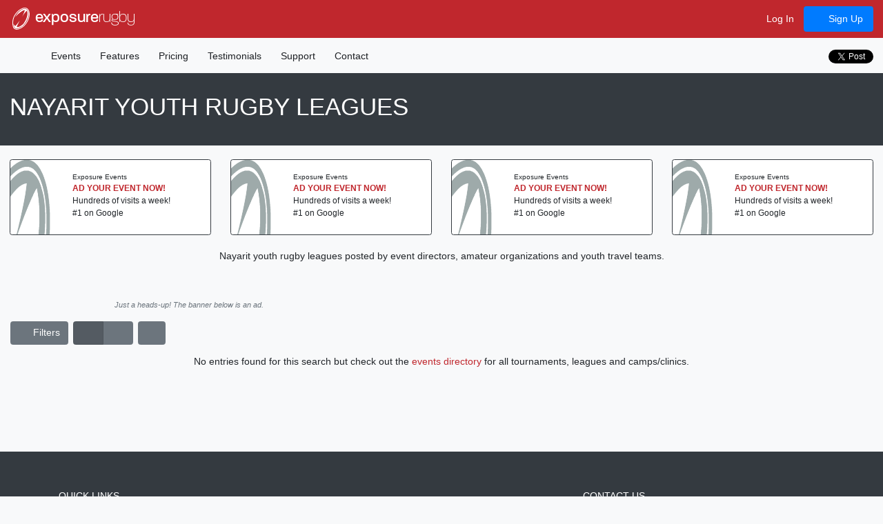

--- FILE ---
content_type: text/html; charset=utf-8
request_url: https://rugby.exposureevents.com/youth-rugby-leagues/nayarit
body_size: 14678
content:


<!doctype html>
<html lang="en" class="events events-leaguesstate rugby">
<head>
    
    

    <meta http-equiv="X-UA-Compatible" content="IE=edge" />
    <meta charset="utf-8" />
    <title>Nayarit Youth Rugby Leagues</title>
    <link href="https://rugby.exposureevents.com/youth-rugby-leagues/nayarit" rel="canonical" />
    <meta name="description" content="Nayarit youth rugby leagues posted by event directors, amateur organizations and youth travel teams." />
    <meta name="viewport" content="width=device-width, initial-scale=1.0">
    <meta name="robots" content="index, follow" />
    <link href="https://cdn.exposureevents.com/content/site.min.css?v=301284" rel="stylesheet" type="text/css" />
    <meta property="og:url" content="https://rugby.exposureevents.com/youth-rugby-leagues/nayarit" />
    <meta property="og:site_name" content="Exposure Rugby Events" />
    <meta property="og:image" content="https://cdn.exposureevents.com/assets/sports/rugby/icons/0" />
    <meta property="og:image:secure_url" content="https://cdn.exposureevents.com/assets/sports/rugby/icons/0" />
    <meta property="og:description" content="Nayarit youth rugby leagues posted by event directors, amateur organizations and youth travel teams." />
    <meta property="og:title" content="Nayarit Youth Rugby Leagues" />
    <meta property="fb:app_id" content="112466658923766" />
    <meta property="og:type" content="website" />
        <meta name="wot-verification" content="21978f815dbc3ba04944" />
        <meta name="norton-safeweb-site-verification" content="bd2bfl63o27m131837g9w75v2h2c4oj3kru8ine82fc1ph6n2o32q47icvq2s3k859hx225zew-1jg9kjzhm21jepem87vreymci76ga0jvd231unnl4m359e9dwlie4" />
        <meta name="msvalidate.01" content="E4A4A065D108D1E71E5F882C7942F576" />
        <meta name="google-site-verification" content="f4uolAp-aIQRe3HeIOTkn8qSIpPkSBvk9M_8Xh2aQ_c" />
        <meta name="msapplication-config" content="//cdn.exposureevents.com/assets/sports/rugby/icons/browserconfig.xml" />
    <meta name="application-name" content="Exposure Rugby Events">
    <link rel="icon" href="//cdn.exposureevents.com/assets/sports/rugby/icons/favicon.ico" type="image/x-icon">
    <link rel="shortcut icon" href="//cdn.exposureevents.com/assets/sports/rugby/icons/favicon.ico" type="image/x-icon">
    <link rel="icon" type="image/png" href="//cdn.exposureevents.com/assets/sports/rugby/icons/favicon-192x192.png" sizes="192x192">
    <link rel="icon" type="image/png" href="//cdn.exposureevents.com/assets/sports/rugby/icons/favicon-160x160.png" sizes="160x160">
    <link rel="icon" type="image/png" href="//cdn.exposureevents.com/assets/sports/rugby/icons/favicon-96x96.png" sizes="96x96">
    <link rel="icon" type="image/png" href="//cdn.exposureevents.com/assets/sports/rugby/icons/favicon-16x16.png" sizes="16x16">
    <link rel="icon" type="image/png" href="//cdn.exposureevents.com/assets/sports/rugby/icons/favicon-32x32.png" sizes="32x32">
    <link rel="apple-touch-icon" sizes="57x57" href="//cdn.exposureevents.com/assets/sports/rugby/icons/apple-touch-icon-57x57.png">
    <link rel="apple-touch-icon" sizes="114x114" href="//cdn.exposureevents.com/assets/sports/rugby/icons/apple-touch-icon-114x114.png">
    <link rel="apple-touch-icon" sizes="72x72" href="//cdn.exposureevents.com/assets/sports/rugby/icons/apple-touch-icon-72x72.png">
    <link rel="apple-touch-icon" sizes="144x144" href="//cdn.exposureevents.com/assets/sports/rugby/icons/apple-touch-icon-144x144.png">
    <link rel="apple-touch-icon" sizes="60x60" href="//cdn.exposureevents.com/assets/sports/rugby/icons/apple-touch-icon-60x60.png">
    <link rel="apple-touch-icon" sizes="120x120" href="//cdn.exposureevents.com/assets/sports/rugby/icons/apple-touch-icon-120x120.png">
    <link rel="apple-touch-icon" sizes="76x76" href="//cdn.exposureevents.com/assets/sports/rugby/icons/apple-touch-icon-76x76.png">
    <link rel="apple-touch-icon" sizes="152x152" href="//cdn.exposureevents.com/assets/sports/rugby/icons/apple-touch-icon-152x152.png">
    <link rel="apple-touch-icon" sizes="180x180" href="//cdn.exposureevents.com/assets/sports/rugby/icons/apple-touch-icon-180x180.png">
    <link rel="apple-touch-icon" sizes="167x167" href="//cdn.exposureevents.com/assets/sports/rugby/icons/apple-touch-icon-167x167.png">
    <link rel="apple-touch-icon-precomposed" sizes="57x57" href="//cdn.exposureevents.com/assets/sports/rugby/icons/apple-touch-icon-57x57.png">
    <link rel="apple-touch-icon-precomposed" sizes="114x114" href="//cdn.exposureevents.com/assets/sports/rugby/icons/apple-touch-icon-114x114.png">
    <link rel="apple-touch-icon-precomposed" sizes="72x72" href="//cdn.exposureevents.com/assets/sports/rugby/icons/apple-touch-icon-72x72.png">
    <link rel="apple-touch-icon-precomposed" sizes="144x144" href="//cdn.exposureevents.com/assets/sports/rugby/icons/apple-touch-icon-144x144.png">
    <link rel="apple-touch-icon-precomposed" sizes="60x60" href="//cdn.exposureevents.com/assets/sports/rugby/icons/apple-touch-icon-60x60.png">
    <link rel="apple-touch-icon-precomposed" sizes="120x120" href="//cdn.exposureevents.com/assets/sports/rugby/icons/apple-touch-icon-120x120.png">
    <link rel="apple-touch-icon-precomposed" sizes="76x76" href="//cdn.exposureevents.com/assets/sports/rugby/icons/apple-touch-icon-76x76.png">
    <link rel="apple-touch-icon-precomposed" sizes="152x152" href="//cdn.exposureevents.com/assets/sports/rugby/icons/apple-touch-icon-152x152.png">
    <link rel="apple-touch-icon-precomposed" sizes="180x180" href="//cdn.exposureevents.com/assets/sports/rugby/icons/apple-touch-icon-180x180.png">
    <link rel="apple-touch-icon-precomposed" sizes="167x167" href="//cdn.exposureevents.com/assets/sports/rugby/icons/apple-touch-icon-167x167.png">
    <meta name="theme-color" content="#c0272d">

    <script type="text/javascript" src="/scripts/outdatedbrowser/outdated-browser-rework.min.js">
</script>
<script type="text/javascript">
    outdatedBrowserRework({
            isUnknownBrowserOK: true, // https://github.com/mikemaccana/outdated-browser-rework/issues/57
            messages: {
                en: {
                    update: {
                        web: "Update your browser to view this website correctly. We recommend <b>Google Chrome</b>."
                    },
                    url: "https://bestvpn.org/outdatedbrowser/en"
                }
            }
        });
</script>

    <script src="//cdnjs.cloudflare.com/ajax/libs/modernizr/2.8.3/modernizr.min.js" type="text/javascript"></script>
    
    
    

<script async src="https://securepubads.g.doubleclick.net/tag/js/gpt.js"></script>

<script type="text/javascript">
    window.googletag = window.googletag || { cmd: [] };

    function Ad(slotId, init, slot, stateRegion, sportId, callback, delay) {
        var self = this;
        
        var REFRESH_KEY = 'refresh';
        var REFRESH_VALUE = 'true';
        var SECONDS_TO_WAIT_AFTER_VIEWABILITY = delay || 90;

        if (init) {
            googletag.cmd.push(function () {
                googletag.pubads().addEventListener('impressionViewable', function (event) {
                
                        var slot = event.slot;

                        if (slot.getSlotId().getDomId() == slotId && slot.getTargeting(REFRESH_KEY).indexOf(REFRESH_VALUE) > -1) {
                            console.log('Set Targets Ad: ' + slotId);
                            
                            if (typeof callback == 'function')
                                callback(stateRegion, sportId);

                            setTimeout(function () {
                            
                                googletag.pubads().refresh([slot], {
                                    changeCorrelator: false
                                });
                                console.log('Refreshed Ad: ' + slotId)
                            }, SECONDS_TO_WAIT_AFTER_VIEWABILITY * 1000);
                        }
                
                });
                googletag.pubads().enableSingleRequest();
                googletag.enableServices();
            });

        } else {
            self.getSize = function () {
                var viewPortWidth = Math.max(document.documentElement.clientWidth || 0, window.innerWidth || 0);
                var size = [320, 50];

                if (viewPortWidth >= 800) {
                    size = [728, 90]; // Wide screen
                } else if (viewPortWidth >= 700) {
                    size = [640, 100]; // Medium screen
                }
                return size;
            };

            googletag.cmd.push(function () {
               
                var existingSlot = googletag.pubads().getSlots().find(slot => slot.getSlotElementId() === slotId);

                if (existingSlot) {
                    // For SPA
                    googletag.destroySlots([existingSlot]);
                }

                googletag.defineSlot(slot, [self.getSize()], slotId)
                    .setTargeting(REFRESH_KEY, REFRESH_VALUE)
                    .addService(googletag.pubads());

                if (stateRegion)
                    googletag.pubads().setTargeting('GeoState', [stateRegion]);

                if (sportId != 0)
                    googletag.pubads().setTargeting('Sport', [sportId]);
                
                googletag.display(slotId);
            });
        }
    }

    new Ad('div-gpt-ad-1725450847454-0', true);
</script>

    

    
                <script async src="https://pagead2.googlesyndication.com/pagead/js/adsbygoogle.js?client=ca-pub-2030581224197703" crossorigin="anonymous"></script>
   
</head>
<body class="events events-leaguesstate rugby" data-bind="css: { 'body-table': bodyTable(), 'full-screen': fullScreen() }">
    <div id="outdated"></div>
    
    
<div class="progress d-none" data-bind="css:{ 'd-none': !progress.visible() }">
    <div class="indeterminate"></div>
</div>
<header id="header" class="navbar fixed-top navbar-expand-md">
        <a class="navbar-brand" href="/" data-bind="fullscreenpopover: { content: '.popover-sports' }">
            <img alt="Exposure Rugby" src="https://cdn.exposureevents.com/assets/sports/rugby/icons/icon.svg" /> exposure<span class="sport">rugby</span>
        </a>
            <button class="navbar-toggler" type="button" data-toggle="collapse" data-target=".main-nav-collapse" aria-controls="main-nav-collapse" aria-expanded="false" aria-label="Toggle navigation">
            <span class="fa fa-bars"></span>
        </button>
        <div class="collapse navbar-collapse main-nav-collapse mt-4 mt-md-0 collapse">

        <ul class="nav nav-pills ml-auto flex-column d-md-flex flex-md-row align-items-md-center">
                <li class="nav-item"><a class="nav-link" href="/login"><i class="fas fa-sign-in-alt"></i> Log In</a></li>
                <li class="nav-item"><a class="nav-link btn btn-primary" href="/register"><i class="fa fa-chevron-circle-right"></i> Sign Up</a></li>
                    </ul>
    </div>

</header>
    
    


    <div id="menu" class="navbar navbar-expand-md container-collapse">
        
    <div class="navbar-collapse main-nav-collapse collapse">
    <nav class="nav-pills mr-auto flex-column d-md-flex flex-md-row">
        <a class="nav-link" href="/"><i class="fa fa-home"></i></a>
        <a class="nav-link" href="/youth-rugby-events">Events</a>
        <a class="nav-link" href="/features">Features</a>
        <a class="nav-link" href="/pricing">Pricing</a>
        <a class="nav-link" href="/testimonials-and-reviews">Testimonials</a>
        <a class="nav-link" href="http://support.exposureevents.com" target="_blank">Support</a>
        <a class="nav-link" href="/contact-us">Contact</a>
    </nav>

    <ul class="nav d-inline-flex justify-content-center justify-content-md-start mb-4 mb-md-0">
        <li class="facebook">
            <div class="fb-like" data-href="http://facebook.com/exposurerugbyevents" data-share="true" data-send="false" data-layout="button_count" data-width="50" data-show-faces="false"
                 data-font="verdana">
            </div>
        </li>
        <li class="twitter">
            <a href="https://twitter.com/share" class="twitter-share-button" data-hashtags="exposure" data-show-count="true" data-url="https://rugby.exposureevents.com" data-counturl="https://rugby.exposureevents.com">Tweet</a>
<script async src="https://platform.twitter.com/widgets.js" charset="utf-8"></script>
        </li>
    </ul>
</div>

    </div>


    <div class="jumbotron jumbotron-title bg-dark text-white" data-bind="css: { hidden: $root.fullScreen() }">
        <h1>
    Nayarit Youth Rugby Leagues
</h1>
    </div>








<div id="content" class="container-collapse">
    


    <div class="carousel-featured-container" data-bind="stickyPanel: { savePanelSpace: true, topPadding: 0, afterDetachCSSClass: 'carousel-featured-detached' }">
        <div class="carousel-featured owl-carousel list-unstyled d-flex" data-bind="adCarousel: { skip: events.initialLoad(), stateRegion: events.stateRegion, sportType: events.sportType, url: '/banner/events?stateregion=nayarit', carousel: { loop: true, autoplay: true, smartSpeed:1000, lazyLoad: true, autoplayTimeout: 20000,  responsiveClass:true, responsive:{ 0:{ items: 1, slideBy: 1, autoplayTimeout: 7500, autoplaySpeed: 500, smartSpeed: 250 }, 576:{ items: 2, slideBy: 2, autoplayTimeout: 7500, autoplaySpeed: 500, smartSpeed: 250 }, 768:{ items: 3, slideBy: 3, autoplaySpeed: 500, smartSpeed: 250 }, 992:{ items: 4, slideBy: 4 }, 1400:{ items: 5, slideBy: 5 }, 1700: { items: 6, slideBy: 6 }  }}}"></div>
    </div>
<div class="container-fluid">
    <div id="events" class="row">
        <div class="col-12">
                <div data-bind="css: { hidden: $root.fullScreen() }">
                    <ul class="breadcrumb align-items-center hidden mt-3" itemscope="itemscope" itemtype="http://schema.org/BreadcrumbList">
                        <li class="breadcrumb-item">
                            <a href=/ class="breadcrumb-item"><i class="fa fa-home"></i></a>
                        </li>
                        <li class="breadcrumb-item" itemscope="itemscope" itemprop="itemListElement" itemtype="http://schema.org/ListItem">
                            <a itemprop="item" href="https://rugby.exposureevents.com/youth-rugby-events">
                                <span itemprop="name">Rugby Leagues</span>
                            </a> <meta itemprop="position" content="1" />
                        </li>
                            <li class="breadcrumb-item" itemscope="itemscope" itemprop="itemListElement" itemtype="http://schema.org/ListItem">
                                <a itemprop="item" href="/youth-rugby-events/nayarit">
                                    <span itemprop="name">Nayarit</span>
                                </a> <meta itemprop="position" content="2" />
                            </li>
                        
                    </ul>
                    
    <p class="text-center">
        <span>Nayarit youth rugby leagues posted by event directors, amateur organizations and youth travel teams.</span>
    </p>

                    <div class="alert alert-primary text-center hidden" data-bind="css: { hidden: events.enable() }">
                        <i class="fa fa-info-circle"></i> Listings are disabled for the moment.  Please check back later.  If you know the name of the event use <a class="alert-link" href="https://google.com">Google</a>.
                    </div>
                </div>


                <div class="row">
                    <div class="col-12 mb-3 text-center">
                            <small class="text-muted"><i>Just a heads-up! The banner below is an ad.</i></small>
<script type="text/javascript">
    if (typeof Ad != 'undefined') {
        new Ad('div-gpt-ad-1725450847454-0', false, '/139460349/event', 'Nayarit', '23');
    }
</script>
<div id='div-gpt-ad-1725450847454-0' style='min-width: 320px; min-height: 50px; margin:0 auto; display: inline-block;'>
</div>


                    </div>
                </div>

                <div class="row hidden" data-bind="css: { hidden: !events.pager || (events.initialLoad() && events.sportType()) }">
                    <div class="col-12 col-md-6 text-center d-md-flex align-items-center justify-content-md-start mb-3" data-bind="using: events">
                        <input type="checkbox" data-bind="checkbox: { text: 'Filters', checked: show, iconClass: 'fa fa-filter', buttonClass: 'btn-check btn-secondary mr-2' }" />
                        <div class="btn-group btn-group-toggle mr-2" data-toggle="buttons">
                            <label class="btn btn-secondary active" title="Rows" data-bind="tooltip:{}">
                                <input checked="checked" data-bind="checked: display" id="DirectoryDisplay" name="DirectoryDisplay" type="radio" value="Rows" /><i class="fa fa-bars mr-1"></i>
                            </label>
                            <label class="btn btn-secondary" title="Grid" data-bind="tooltip:{}">
                                <input data-bind="checked: display" id="DirectoryDisplay" name="DirectoryDisplay" type="radio" value="Grid" /><i class="fa fa-th mr-1"></i>
                            </label>
                        </div>
                        <input type="checkbox" data-bind="checkbox: { title: 'Full Screen', tooltip:{ }, buttonClass: 'btn-check btn-secondary mr-2', iconClass: 'fa fa-expand-arrows-alt', checked: $root.fullScreen }" />
                    </div>
                    <div class="col-12 col-md-6 d-md-flex align-items-center justify-content-md-end mb-3">
                        

<div class="hidden mr-sm-2 mb-2 mb-md-0 text-center text-md-right" data-bind="with: events.pager, css:{ 'hidden': events.pager.total() == 0 || events.initialLoad() }">
    Showing <span data-bind="html: startPage"></span> to <span data-bind="html: endPage"></span> of <span data-bind="html: total"></span> entries
</div>
<div class="w-100 d-block d-md-none"></div>
<div class="hidden" data-bind="with: events.pager, css:{ 'hidden': events.pager.total() == 0 || events.initialLoad() }">
    <ul class="pagination justify-content-center justify-content-md-end mb-0">
        <li class="page-item" data-bind="css: { disabled: pageIndex() === 0 }"><a class="page-link" href="#" data-bind="click: previousPage"><i class="fa fa-caret-left"></i></a></li>
        <!-- ko foreach: pages -->
        <li class="page-item" data-bind="css: { disabled: $data === $parent.page() }"><a class="page-link" href="#" data-bind="text: $data, click: function () { $parent.moveToPage($data); }"></a></li>
        <!-- /ko -->
        <li class="page-item" data-bind="css: { disabled: pageIndex() === maxPageIndex() }"><a class="page-link" href="#" data-bind="click: nextPage"><i class="fa fa-caret-right"></i></a></li>
    </ul>
</div>
                    </div>
                </div>
                <div class="row hidden mb-3" data-bind="css: { hidden: !events.pager || !events.show() }">
                    <div class="col-12">
                        <form action="/youth-rugby-leagues/nayarit" method="POST" class="bg-gray px-4" data-bind="submit: events.filter, using: events">
                            <div class="form-row mb-0 pt-3">
                                

        <div class="form-group  col-12 col-md-4">
            <div class="input-group">
                <input data-bind="date: {}" id="StartDateString" name="StartDateString" placeholder="Start Date" type="text" value="2/2/2026" />
                <div class="input-group-append input-group-prepend"><span class="input-group-text">-</span></div>
                <input data-bind="date: {}" id="EndDateString" name="EndDateString" placeholder="End Date" type="text" value="" />
            </div>
        </div>
        <div class="form-group  col-12 col-md-4">
            <select id="Gender" name="Gender"><option value="-1"> - All Genders - </option>
<option value="1">Boys</option>
<option value="2">Girls</option>
</select>
        </div>

<input id="EventType" name="EventType" type="hidden" value="League" />
        <div class="form-group  col-12 col-md-4">
            <select id="EventSubType" name="EventSubType"><option value=""> - All Types - </option>
<option value="OneDay">1-Day Play™</option>
<option value="ThreeVsThree">3v3</option>
<option value="OneDayThreeVsThree">3v3, 1-Day Play™</option>
<option value="Ladder">Ladder</option>
<option value="Showcase">Showcase</option>
<option value="StateQualifier">State Qualifier</option>
</select>
        </div>

    <div class="form-group  col-12 col-md-4">
        <input id="SearchToken" name="SearchToken" placeholder="Event Name" type="text" value="" />
    </div>

                            </div>
                            <div class="form-row hidden mb-0" data-bind="css: { 'hidden': !advancedSearch() }">
                                <div class="form-group  col-12 col-md-4">
    <select id="InviteType" name="InviteType"><option value="-1"> - All Invitations - </option>
<option value="0">All teams</option>
<option value="3">Travel teams</option>
<option value="4">School teams</option>
<option value="9">Invite Only teams</option>
<option value="10">Junior Varsity teams</option>
<option value="11">Freshman teams</option>
<option value="12">High School teams</option>
<option value="13">Middle School teams</option>
<option value="14">Elementary School teams</option>
<option value="15">Varsity teams</option>
</select>
</div>
<div class="form-group  col-12 col-md-4">
    <select id="AgeGradeId" name="AgeGradeId"><option value=""> - All Age/Grades - </option>
<option value="43">Adult</option>
<option value="65">Collegiate</option>
<option value="1">12th Grade</option>
<option value="2">11th Grade</option>
<option value="3">10th Grade</option>
<option value="4">9th Grade</option>
<option value="5">8th Grade</option>
<option value="6">7th Grade</option>
<option value="7">6th Grade</option>
<option value="8">5th Grade</option>
<option value="9">4th Grade</option>
<option value="10">3rd Grade</option>
<option value="31">2nd Grade</option>
<option value="32">1st Grade</option>
<option value="33">Kindergarten</option>
<option value="42">19 and under</option>
<option value="35">18 and under</option>
<option value="12">17 and under</option>
<option value="14">16 and under</option>
<option value="16">15 and under</option>
<option value="18">14 and under</option>
<option value="20">13 and under</option>
<option value="22">12 and under</option>
<option value="24">11 and under</option>
<option value="26">10 and under</option>
<option value="28">9 and under</option>
<option value="30">8 and under</option>
<option value="38">7 and under</option>
<option value="40">6 and under</option>
<option value="60">5 and Under</option>
<option value="62">4 and Under</option>
<option value="64">3 and Under</option>
</select>
</div>

    <div class="form-group  col-12 col-md-4">
        <select id="AbilityId" name="AbilityId"><option value=""> - All Abilities - </option>
<option value="1">Elite</option>
<option value="2">Competitive</option>
<option value="3">Developmental</option>
<option value="4">Elite/Competitive</option>
<option value="5">Competitive/Developmental</option>
<option value="6">Elite/Competitive/Developmental</option>
</select>
    </div>

<div class="form-group  col-12 col-md-4">
    <div class="input-group">
        <select id="MinCost" name="MinCost"><option value="">- Min. Cost -</option>
<option value="100">$100.00</option>
<option value="200">$200.00</option>
<option value="300">$300.00</option>
<option value="400">$400.00</option>
<option value="500">$500.00</option>
<option value="600">$600.00</option>
<option value="700">$700.00</option>
<option value="800">$800.00</option>
<option value="900">$900.00</option>
<option value="1000">$1,000.00</option>
</select>
        <div class="input-group-append input-group-prepend"><span class="input-group-text">-</span></div>
        <select id="MinCost" name="MinCost"><option value="">- Max. Cost -</option>
<option value="100">$100.00</option>
<option value="200">$200.00</option>
<option value="300">$300.00</option>
<option value="400">$400.00</option>
<option value="500">$500.00</option>
<option value="600">$600.00</option>
<option value="700">$700.00</option>
<option value="800">$800.00</option>
<option value="900">$900.00</option>
<option value="1000">$1,000.00</option>
</select>
    </div>
</div>
<div class="form-group  col-12 col-md-4">
    <select id="MinCost" name="MinCost"><option value="">- Games -</option>
<option value="1">1+ Games</option>
<option value="2">2+ Games</option>
<option value="3">3+ Games</option>
<option value="4">4+ Games</option>
<option value="5">5+ Games</option>
<option value="6">6+ Games</option>
<option value="7">7+ Games</option>
<option value="8">8+ Games</option>
<option value="9">9+ Games</option>
<option value="10">10+ Games</option>
<option value="11">11+ Games</option>
<option value="12">12+ Games</option>
<option value="13">13+ Games</option>
<option value="14">14+ Games</option>
<option value="15">15+ Games</option>
</select>
</div>

<input id="CertificationType" name="CertificationType" type="hidden" value="" />

                            </div>
                            <div class="form-row mb-0">
                                <div class="form-group col-auto">
                                    <button type="submit" class="btn btn-primary" data-bind="disable: !sportType()"><i class="fa fa-search"></i> Search</button> <input type="checkbox" data-bind="checkbox: { buttonClass: 'btn-check btn-secondary', text: 'Adv. Search', checked: advancedSearch }" />
                                </div>
                            </div>
                        </form>
                    </div>
                </div>            <!-- ko if: !events.pager.total() -->
            <div class="row">
                <div class="col-12 text-center">
                    <!-- ko if: !events.loading() && events.sportType() -->

    No entries found for this search but check out the <a href="/youth-rugby-events/nayarit">events directory</a> for all tournaments, leagues and camps/clinics.
                    <!-- /ko -->
                    <!-- ko if: !events.sportType() -->
                    Choose a sport to begin search.
                    <!-- /ko -->
                </div>
            </div>
            <!-- /ko -->

            <div class="row hidden" data-bind="css: { hidden: !events.pager }">
                <div class="col-12">
                    <div class="row-directory row hidden" data-bind="with: events.pager.list, css: { hidden: events.initialLoad()  }">
                        <!-- ko foreach: $data -->
                        <div class="col-12 mb-3" data-bind="css:{ 'col-12': $root.events.display() == 'Rows', 'col-sm-12 col-md-6 col-xxxl-4' : $root.events.display() == 'Grid' }">
                            <div class="card border-dark h-100" data-bind="class: true && Featured ? 'border-' + SportName.toLowerCase().replace(/ /g,'') : null,  css: { 'card-widget': false, 'card-featured' : Featured,  'card-exposure-certified': ExposureCertified }">
    <div class="card-body" data-bind="class: true && Featured ? 'border-' + SportName.toLowerCase().replace(/ /g,'') : null">
        <div class="row">
            <div class="text-center" data-bind="class: $root.events && $root.events.display() === 'Rows' ? 'col-12 col-sm-3 col-md-2 col-lg-2 col-xl-1 mb-3 mb-md-0' : 'col-12 col-sm-3 col-md-2 col-md-12 col-lg-3 mb-3'">
                <a class="img-event" target="_blank" href="#" data-bind="attr: { href: Link }">
                    <img src="" data-bind="attr: { src: Logo + (Logo.indexOf('?') > 0 ? '&' : '?') + 'w=300&h=200', alt: Name }" alt="" />
                </a>
            </div>
            <div data-bind="class: $root.events && $root.events.display() === 'Rows' ? 'col-rows-name col-9 col-sm-9 col-md-5 col-lg-6 col-xl-7' : 'col-grid-name col-12 col-sm-9 col-md-12 col-lg-9'">
                <div data-bind="if: OrganizationName">
                    <div class="organization" itemprop="organizer" itemscope="itemscope" itemtype="http://schema.org/Organization">
                        <small itemprop="name" data-bind="html: OrganizationName"></small>
                    </div>
                </div>
                <div class="display-8">
                    <a href="#" class="text-uppercase font-weight-bold d-inline-block" data-bind="html: Name, attr: { href: Link, target: false && !IsSiteUrl ? '_self' : '_blank' }"></a>
                </div>
                <div>
                    <i class="fad fa-calendar-alt"></i> <span data-bind="html: DateFormatted"></span>
                </div>
                <div class="mb-3 mb-sm-0">
                    <i class="fad fa-map-marker"></i>
                    <!-- ko if: City && City.length > 0 && !StateRegion -->
                    <span data-bind="html: City"></span>
                    <!-- /ko -->
                    <!-- ko if: City && City.length > 0 && StateRegion && StateRegion.length > 0 -->
                    <span data-bind="html: City"></span>,                         <!-- ko if: 'Nayarit' == StateRegion -->
                        <span data-bind="html: StateRegion"></span>
                        <!-- /ko -->
                        <!-- ko if: 'Nayarit' != StateRegion -->
                        <a data-bind="html: StateRegion, attr: { href: StateRegionLink }"></a>
                        <!-- /ko -->
                    <!-- /ko -->
                    <!-- ko if: StateRegion && StateRegion.length > 0 && !City -->
                        <!-- ko if: 'Nayarit' == StateRegion -->
                        <span data-bind="html: StateRegion"></span>
                        <!-- /ko -->
                        <!-- ko if: 'Nayarit' != StateRegion -->
                        <a data-bind="html: StateRegion, attr: { href: StateRegionLink }"></a>
                        <!-- /ko -->
                    <!-- /ko -->
                </div>
            </div>
            <div data-bind="class: $root.events && $root.events.display() === 'Rows' ? 'col-12 col-md-5 col-lg-4' : 'col-12 col-4 col-md-12'">
                <ul class="list-unstyled mb-0">
                    <li><i class="fad fa-caret-circle-right"></i> <span data-bind="text: $data.Type"></span></li>
                    <!-- ko if: $data.YouthAgeGradesBoth -->
                    <li><i class="fad fa-caret-circle-right"></i> <span data-bind="text: $data.YouthAgeGradesBoth"></span></li>
                    <!-- /ko -->
                    <!-- ko if: $data.YouthAgeGradesMale -->
                    <li><i class="fad fa-caret-circle-right"></i> <span data-bind="text: $data.YouthAgeGradesMale"></span></li>
                    <!-- /ko -->
                    <!-- ko if: $data.YouthAgeGradesFemale -->
                    <li><i class="fad fa-caret-circle-right"></i> <span data-bind="text: $data.YouthAgeGradesFemale"></span></li>
                    <!-- /ko -->
                    <!-- ko if: $data.AdultAgeGrades -->
                    <li><i class="fad fa-caret-circle-right"></i> <span data-bind="text: $data.AdultAgeGrades"></span></li>
                    <!-- /ko -->
                    <!-- ko if: $data.CollegiateAgeGrades -->
                    <li><i class="fad fa-caret-circle-right"></i> <span data-bind="text: $data.CollegiateAgeGrades"></span></li>
                    <!-- /ko -->
                    <!-- ko if: GamesGuaranteed -->
                    <li><i class="fad fa-caret-circle-right"></i> <span data-bind="text: GamesGuaranteed"></span> game guarantee</li>
                    <!-- /ko -->
                    <!-- ko if: MinCost -->
                    <li class="cost"><i class="fad fa-caret-circle-right"></i> <span>$</span><span data-bind="text: MinCost"></span><span data-bind="if: MaxCost && MaxCost != MinCost">-<span data-bind="text: MaxCost"></span></span></li>
                    <!-- /ko -->
                    <!-- ko if: Ability -->
                    <li><i class="fad fa-caret-circle-right"></i> <span data-bind="text: Ability"></span></li>
                    <!-- /ko -->
                    <!-- ko foreach: Certifications -->
                    <!-- ko if: Type == 12 -->
                    <li><i class="fad fa-caret-circle-right"></i> National Sports ID <img class="exposure-icon" src="https://cdn.exposureevents.com/assets/certifications/national-sports-id.svg" /></li>
                    <!-- /ko -->
                    <!-- ko if: Type == 3 -->
                    <li><i class="fad fa-caret-circle-right"></i> NCAA Certified <i class="fa fa-circle text-info"></i></li>
                    <!-- /ko -->
                    <!-- ko if: Type == 2 && !$parent.Certifications.exists('Type', [3]) -->
                    <li><i class="fad fa-caret-circle-right"></i> Pending NCAA Certification <i class="fa fa-circle text-info"></i></li>
                    <!-- /ko -->
                    <!-- ko if: Type == 1 && !$parent.Certifications.exists('Type', [2, 3])-->
                    <li><i class="fad fa-caret-circle-right"></i> Planning NCAA Certification <i class="fa fa-circle text-info"></i></li>
                    <!-- /ko -->
                    <!-- ko if: Type == 11 -->
                    <li><i class="fad fa-caret-circle-right"></i> IndiHoops Certified <img class="exposure-icon" src="https://cdn.exposureevents.com/assets/certifications/indihoops-certified.svg" /></li>
                    <!-- /ko -->
                    <!-- ko if: Type == 14 -->
                    <li><i class="fad fa-caret-circle-right"></i> Jr. NBA Member <img class="exposure-icon" src="https://cdn.exposureevents.com/assets/certifications/jr-nba-member-color.svg" /></li>
                    <!-- /ko -->
                    <!-- ko if: Type == 10 -->
                    <li><i class="fad fa-caret-circle-right"></i> AAU Licensed <img class="exposure-icon" src="https://cdn.exposureevents.com/assets/certifications/aau-licensed-color.svg" /></li>
                    <!-- /ko -->
                    <!-- ko if: Type == 16 -->
                    <li><i class="fad fa-caret-circle-right"></i> US Amateur Sanctioned <img class="exposure-icon" src="https://cdn.exposureevents.com/assets/certifications/usamateur-sanctioned-color.svg" /></li>
                    <!-- /ko -->
                    <!-- ko if: Type == 17 -->
                    <li><i class="fad fa-caret-circle-right"></i> USSSA Sanctioned <img class="exposure-icon" src="https://cdn.exposureevents.com/assets/certifications/usssa-sanctioned.svg" /></li>
                    <!-- /ko -->
                    <!-- ko if: Type == 20, -->
                    <li><i class="fad fa-caret-circle-right"></i> NTBA Sanctioned <img class="exposure-icon" src="https://cdn.exposureevents.com/assets/certifications/ntba-sanctioned.svg" /></li>
                    <!-- /ko -->
                    <!-- ko if: Type == 101 -->
                    <li><i class="fad fa-caret-circle-right"></i> YBOA Sanctioned<img class="exposure-icon" src="https://cdn.exposureevents.com/assets/certifications/yboa-sanctioned.svg" /></li>
                    <!-- /ko -->
                    <!-- ko if: Type == 30 -->
                    <li><i class="fad fa-caret-circle-right"></i> BeTheBeast Recruiting <img class="exposure-icon" src="https://cdn.exposureevents.com/assets/certifications/bethebeast-recruiting-color.svg" /></li>
                    <!-- /ko -->
                    <!-- ko if: Type == 31 -->
                    <li><i class="fad fa-caret-circle-right"></i> FastRecruit Enabled <img class="exposure-icon" src="https://cdn.exposureevents.com/assets/certifications/fastrecruit.svg" /></li>
                    <!-- /ko -->
                    <!-- /ko -->
                </ul>
            </div>
                <!-- ko if: ExposureCertified -->
                <div class="border-listing bg-other border-exposure-certified"><a target="_blank" href="/exposure-certified-events"><img class="exposure-icon" src="https://cdn.exposureevents.com/assets/sports/other/Icons/icon.svg" /> CERTIFIED</a></div>
                <!-- /ko -->
                <!-- ko if: Featured -->
                <div class="border-listing border-featured" data-bind="class: 'bg-' + SportName.toLowerCase().replace(/ /g,'')"><a target="_blank" href="/banner#featured-event-upgrade"><i class="fa fa-star text-white"></i> FEATURED <i class="fa fa-star text-white"></i></a></div>
                <!-- /ko -->
        </div>
    </div>


</div>
                        </div>
                            <!-- ko if: $index() != 0 && $index() % 10 == 0 -->
                            <div class="col-12">
                                <div class="alert alert-primary text-center">
                                    <i class="fa fa-envelope-square"></i> Join the <a target="_blank" class="alert-link" href="/rugby-events-bulletin-sign-up">Exposure Events Bulletin</a> mailing list and get the latest upcoming weeks and newly added events right to your inbox.
                                </div>
                            </div>
                            <!-- /ko -->
                        <!-- /ko -->
                    </div>
                    <div class="d-md-flex align-items-center justify-content-md-end">
                        

<div class="hidden mr-sm-2 mb-2 mb-md-0 text-center text-md-right" data-bind="with: events.pager, css:{ 'hidden': events.pager.total() == 0 || events.initialLoad() }">
    Showing <span data-bind="html: startPage"></span> to <span data-bind="html: endPage"></span> of <span data-bind="html: total"></span> entries
</div>
<div class="w-100 d-block d-md-none"></div>
<div class="hidden" data-bind="with: events.pager, css:{ 'hidden': events.pager.total() == 0 || events.initialLoad() }">
    <ul class="pagination justify-content-center justify-content-md-end mb-0">
        <li class="page-item" data-bind="css: { disabled: pageIndex() === 0 }"><a class="page-link" href="#" data-bind="click: previousPage"><i class="fa fa-caret-left"></i></a></li>
        <!-- ko foreach: pages -->
        <li class="page-item" data-bind="css: { disabled: $data === $parent.page() }"><a class="page-link" href="#" data-bind="text: $data, click: function () { $parent.moveToPage($data); }"></a></li>
        <!-- /ko -->
        <li class="page-item" data-bind="css: { disabled: pageIndex() === maxPageIndex() }"><a class="page-link" href="#" data-bind="click: nextPage"><i class="fa fa-caret-right"></i></a></li>
    </ul>
</div>
                    </div>
                </div>
            </div>
        </div>
    </div>
</div>
    <div class="banner-container row fixed-bottom">
        <script>
    if (typeof Ad != 'undefined') {
        new Ad('div-gpt-ad-1724848368307-0', true, '/139460349/directory-bottom', 'Nayarit', '23', function (stateRegion, sportId) {

            if (app && app.viewModel && app.viewModel.events) {

                if (app.viewModel.events.stateRegion()) {
                    console.log('State/Region: ' + app.viewModel.events.stateRegion());
                    googletag.pubads().setTargeting('GeoState', [app.viewModel.events.stateRegion()]);
                } else if (stateRegion) {
                    googletag.pubads().setTargeting('GeoState', [stateRegion]);
                } else {
                    googletag.pubads().clearTargeting('GeoState');
                }

                if (app.viewModel.events.sportType()) {
                    console.log('Sport: ' + app.viewModel.events.sportType());
                    googletag.pubads().setTargeting('Sport', [app.viewModel.events.sportType()]);
                } else if (sportId > 0) {
                    googletag.pubads().setTargeting('Sport', [sportId]);
                } else {
                    googletag.pubads().clearTargeting('Sport');
                }
            }
        }, 45);
        new Ad('div-gpt-ad-1724848368307-0', false, '/139460349/directory-bottom', 'Nayarit', '23');
    }
</script>
    <!-- /139460349/directory-bottom -->
    <div id='div-gpt-ad-1724848368307-0' style='min-width: 320px; min-height: 50px; margin:0 auto; display: inline-block;'></div>
;
    </div>





</div>

<div class="d-none">
    <div class="popover-sports py-4">
        <div class="row">
                <div class="col-6 col-sm-4 col-md-3 col-lg-2 text-white mb-5 text-center">
                    <a data-bind="click: function(_, event) { event.stopPropagation(); return true; }" href="https://exposureevents.com" class="text-white text-decoration-none">
                        <img class="mb-2" alt="Exposure Exposure Badminton Events" src="https://cdn.exposureevents.com/assets/sports/other/icons/icon.svg" />
                        <br />
                        <span>Badminton</span>
                    </a>
                </div>
                <div class="col-6 col-sm-4 col-md-3 col-lg-2 text-white mb-5 text-center">
                    <a data-bind="click: function(_, event) { event.stopPropagation(); return true; }" href="https://baseball.exposureevents.com" class="text-white text-decoration-none">
                        <img class="mb-2" alt="Exposure Exposure Baseball Events" src="https://cdn.exposureevents.com/assets/sports/baseball/icons/icon.svg" />
                        <br />
                        <span>Baseball</span>
                    </a>
                </div>
                <div class="col-6 col-sm-4 col-md-3 col-lg-2 text-white mb-5 text-center">
                    <a data-bind="click: function(_, event) { event.stopPropagation(); return true; }" href="https://basketball.exposureevents.com" class="text-white text-decoration-none">
                        <img class="mb-2" alt="Exposure Exposure Basketball Events" src="https://cdn.exposureevents.com/assets/sports/basketball/icons/icon.svg" />
                        <br />
                        <span>Basketball</span>
                    </a>
                </div>
                <div class="col-6 col-sm-4 col-md-3 col-lg-2 text-white mb-5 text-center">
                    <a data-bind="click: function(_, event) { event.stopPropagation(); return true; }" href="https://exposureevents.com" class="text-white text-decoration-none">
                        <img class="mb-2" alt="Exposure Exposure Bocce Events" src="https://cdn.exposureevents.com/assets/sports/other/icons/icon.svg" />
                        <br />
                        <span>Bocce</span>
                    </a>
                </div>
                <div class="col-6 col-sm-4 col-md-3 col-lg-2 text-white mb-5 text-center">
                    <a data-bind="click: function(_, event) { event.stopPropagation(); return true; }" href="https://exposureevents.com" class="text-white text-decoration-none">
                        <img class="mb-2" alt="Exposure Exposure Cornhole Events" src="https://cdn.exposureevents.com/assets/sports/other/icons/icon.svg" />
                        <br />
                        <span>Cornhole</span>
                    </a>
                </div>
                <div class="col-6 col-sm-4 col-md-3 col-lg-2 text-white mb-5 text-center">
                    <a data-bind="click: function(_, event) { event.stopPropagation(); return true; }" href="https://exposureevents.com" class="text-white text-decoration-none">
                        <img class="mb-2" alt="Exposure Exposure Dance Events" src="https://cdn.exposureevents.com/assets/sports/other/icons/icon.svg" />
                        <br />
                        <span>Dance</span>
                    </a>
                </div>
                <div class="col-6 col-sm-4 col-md-3 col-lg-2 text-white mb-5 text-center">
                    <a data-bind="click: function(_, event) { event.stopPropagation(); return true; }" href="https://exposureevents.com" class="text-white text-decoration-none">
                        <img class="mb-2" alt="Exposure Exposure Dodgeball Events" src="https://cdn.exposureevents.com/assets/sports/other/icons/icon.svg" />
                        <br />
                        <span>Dodgeball</span>
                    </a>
                </div>
                <div class="col-6 col-sm-4 col-md-3 col-lg-2 text-white mb-5 text-center">
                    <a data-bind="click: function(_, event) { event.stopPropagation(); return true; }" href="https://exposureevents.com" class="text-white text-decoration-none">
                        <img class="mb-2" alt="Exposure Exposure Dominoes Events" src="https://cdn.exposureevents.com/assets/sports/other/icons/icon.svg" />
                        <br />
                        <span>Dominoes</span>
                    </a>
                </div>
                <div class="col-6 col-sm-4 col-md-3 col-lg-2 text-white mb-5 text-center">
                    <a data-bind="click: function(_, event) { event.stopPropagation(); return true; }" href="https://exposureevents.com" class="text-white text-decoration-none">
                        <img class="mb-2" alt="Exposure Exposure Esports Events" src="https://cdn.exposureevents.com/assets/sports/other/icons/icon.svg" />
                        <br />
                        <span>Esports</span>
                    </a>
                </div>
                <div class="col-6 col-sm-4 col-md-3 col-lg-2 text-white mb-5 text-center">
                    <a data-bind="click: function(_, event) { event.stopPropagation(); return true; }" href="https://fieldhockey.exposureevents.com" class="text-white text-decoration-none">
                        <img class="mb-2" alt="Exposure Exposure Field Hockey Events" src="https://cdn.exposureevents.com/assets/sports/fieldhockey/icons/icon.svg" />
                        <br />
                        <span>Field Hockey</span>
                    </a>
                </div>
                <div class="col-6 col-sm-4 col-md-3 col-lg-2 text-white mb-5 text-center">
                    <a data-bind="click: function(_, event) { event.stopPropagation(); return true; }" href="https://exposureevents.com" class="text-white text-decoration-none">
                        <img class="mb-2" alt="Exposure Exposure Floor Hockey Events" src="https://cdn.exposureevents.com/assets/sports/other/icons/icon.svg" />
                        <br />
                        <span>Floor Hockey</span>
                    </a>
                </div>
                <div class="col-6 col-sm-4 col-md-3 col-lg-2 text-white mb-5 text-center">
                    <a data-bind="click: function(_, event) { event.stopPropagation(); return true; }" href="https://football.exposureevents.com" class="text-white text-decoration-none">
                        <img class="mb-2" alt="Exposure Exposure Football Events" src="https://cdn.exposureevents.com/assets/sports/football/icons/icon.svg" />
                        <br />
                        <span>Football</span>
                    </a>
                </div>
                <div class="col-6 col-sm-4 col-md-3 col-lg-2 text-white mb-5 text-center">
                    <a data-bind="click: function(_, event) { event.stopPropagation(); return true; }" href="https://futsal.exposureevents.com" class="text-white text-decoration-none">
                        <img class="mb-2" alt="Exposure Exposure Futsal Events" src="https://cdn.exposureevents.com/assets/sports/futsal/icons/icon.svg" />
                        <br />
                        <span>Futsal</span>
                    </a>
                </div>
                <div class="col-6 col-sm-4 col-md-3 col-lg-2 text-white mb-5 text-center">
                    <a data-bind="click: function(_, event) { event.stopPropagation(); return true; }" href="https://exposureevents.com" class="text-white text-decoration-none">
                        <img class="mb-2" alt="Exposure Exposure Gymnastics Events" src="https://cdn.exposureevents.com/assets/sports/other/icons/icon.svg" />
                        <br />
                        <span>Gymnastics</span>
                    </a>
                </div>
                <div class="col-6 col-sm-4 col-md-3 col-lg-2 text-white mb-5 text-center">
                    <a data-bind="click: function(_, event) { event.stopPropagation(); return true; }" href="https://hockey.exposureevents.com" class="text-white text-decoration-none">
                        <img class="mb-2" alt="Exposure Exposure Hockey Events" src="https://cdn.exposureevents.com/assets/sports/hockey/icons/icon.svg" />
                        <br />
                        <span>Hockey</span>
                    </a>
                </div>
                <div class="col-6 col-sm-4 col-md-3 col-lg-2 text-white mb-5 text-center">
                    <a data-bind="click: function(_, event) { event.stopPropagation(); return true; }" href="https://exposureevents.com" class="text-white text-decoration-none">
                        <img class="mb-2" alt="Exposure Exposure Kickball Events" src="https://cdn.exposureevents.com/assets/sports/other/icons/icon.svg" />
                        <br />
                        <span>Kickball</span>
                    </a>
                </div>
                <div class="col-6 col-sm-4 col-md-3 col-lg-2 text-white mb-5 text-center">
                    <a data-bind="click: function(_, event) { event.stopPropagation(); return true; }" href="https://lacrosse.exposureevents.com" class="text-white text-decoration-none">
                        <img class="mb-2" alt="Exposure Exposure Lacrosse Events" src="https://cdn.exposureevents.com/assets/sports/lacrosse/icons/icon.svg" />
                        <br />
                        <span>Lacrosse</span>
                    </a>
                </div>
                <div class="col-6 col-sm-4 col-md-3 col-lg-2 text-white mb-5 text-center">
                    <a data-bind="click: function(_, event) { event.stopPropagation(); return true; }" href="https://pickleball.exposureevents.com" class="text-white text-decoration-none">
                        <img class="mb-2" alt="Exposure Exposure Pickleball Events" src="https://cdn.exposureevents.com/assets/sports/pickleball/icons/icon.svg" />
                        <br />
                        <span>Pickleball</span>
                    </a>
                </div>
                <div class="col-6 col-sm-4 col-md-3 col-lg-2 text-white mb-5 text-center">
                    <a data-bind="click: function(_, event) { event.stopPropagation(); return true; }" href="https://rugby.exposureevents.com" class="text-white text-decoration-none">
                        <img class="mb-2" alt="Exposure Exposure Rugby Events" src="https://cdn.exposureevents.com/assets/sports/rugby/icons/icon.svg" />
                        <br />
                        <span>Rugby</span>
                    </a>
                </div>
                <div class="col-6 col-sm-4 col-md-3 col-lg-2 text-white mb-5 text-center">
                    <a data-bind="click: function(_, event) { event.stopPropagation(); return true; }" href="https://soccer.exposureevents.com" class="text-white text-decoration-none">
                        <img class="mb-2" alt="Exposure Exposure Soccer Events" src="https://cdn.exposureevents.com/assets/sports/soccer/icons/icon.svg" />
                        <br />
                        <span>Soccer</span>
                    </a>
                </div>
                <div class="col-6 col-sm-4 col-md-3 col-lg-2 text-white mb-5 text-center">
                    <a data-bind="click: function(_, event) { event.stopPropagation(); return true; }" href="https://softball.exposureevents.com" class="text-white text-decoration-none">
                        <img class="mb-2" alt="Exposure Exposure Softball Events" src="https://cdn.exposureevents.com/assets/sports/softball/icons/icon.svg" />
                        <br />
                        <span>Softball</span>
                    </a>
                </div>
                <div class="col-6 col-sm-4 col-md-3 col-lg-2 text-white mb-5 text-center">
                    <a data-bind="click: function(_, event) { event.stopPropagation(); return true; }" href="https://exposureevents.com" class="text-white text-decoration-none">
                        <img class="mb-2" alt="Exposure Exposure Spikeball Events" src="https://cdn.exposureevents.com/assets/sports/other/icons/icon.svg" />
                        <br />
                        <span>Spikeball</span>
                    </a>
                </div>
                <div class="col-6 col-sm-4 col-md-3 col-lg-2 text-white mb-5 text-center">
                    <a data-bind="click: function(_, event) { event.stopPropagation(); return true; }" href="https://exposureevents.com" class="text-white text-decoration-none">
                        <img class="mb-2" alt="Exposure Exposure Tennis Events" src="https://cdn.exposureevents.com/assets/sports/other/icons/icon.svg" />
                        <br />
                        <span>Tennis</span>
                    </a>
                </div>
                <div class="col-6 col-sm-4 col-md-3 col-lg-2 text-white mb-5 text-center">
                    <a data-bind="click: function(_, event) { event.stopPropagation(); return true; }" href="https://exposureevents.com" class="text-white text-decoration-none">
                        <img class="mb-2" alt="Exposure Exposure Ultimate Events" src="https://cdn.exposureevents.com/assets/sports/other/icons/icon.svg" />
                        <br />
                        <span>Ultimate</span>
                    </a>
                </div>
                <div class="col-6 col-sm-4 col-md-3 col-lg-2 text-white mb-5 text-center">
                    <a data-bind="click: function(_, event) { event.stopPropagation(); return true; }" href="https://volleyball.exposureevents.com" class="text-white text-decoration-none">
                        <img class="mb-2" alt="Exposure Exposure Volleyball Events" src="https://cdn.exposureevents.com/assets/sports/volleyball/icons/icon.svg" />
                        <br />
                        <span>Volleyball</span>
                    </a>
                </div>
                <div class="col-6 col-sm-4 col-md-3 col-lg-2 text-white mb-5 text-center">
                    <a data-bind="click: function(_, event) { event.stopPropagation(); return true; }" href="https://waterpolo.exposureevents.com" class="text-white text-decoration-none">
                        <img class="mb-2" alt="Exposure Exposure Water Polo Events" src="https://cdn.exposureevents.com/assets/sports/waterpolo/icons/icon.svg" />
                        <br />
                        <span>Water Polo</span>
                    </a>
                </div>
        </div>
    </div>
</div>




    
    
        <div class="jumbotron bg-dark text-white">
    <footer class="container">
        <div class="row">
            <div class="col-12 col-md-8">
                <h3 class="mb-3">QUICK LINKS</h3>
                <div class="row mb-5">
                    <div class="col-12 col-lg-4">
                        <ul class="mb-0 list-unstyled">
                            <li>
                                <i class="fa fa-caret-right"></i>
                                <a href="/">Home</a>
                            </li>
                            <li>
                                <i class="fa fa-caret-right"></i>
                                <a href="/about">About</a>
                            </li>
                            <li>
                                <i class="fa fa-caret-right"></i>
                                <a href="/youth-rugby-events">Events</a>
                            </li>
                            <li>
                                <i class="fa fa-caret-right"></i>
                                <a href="/2025-2026-rugby-power-rankings">Rankings</a>
                            </li>
                            <li>
                                <i class="fa fa-caret-right"></i>
                                <a href="/features">Features</a>
                            </li>
                            <li>
                                <i class="fa fa-caret-right"></i>
                                <a href="/pricing">Pricing</a>
                            </li>
                            <li>
                                <i class="fa fa-caret-right"></i>
                                <a href="/testimonials-and-reviews">Testimonials</a>
                            </li>
                        </ul>
                    </div>
                    <div class="col-12 col-lg-4">
                        <ul class="mb-0 list-unstyled">
                            <li>
                                <i class="fa fa-caret-right"></i>
                                <a href="/banner">Advertise</a>
                            </li>
                            <li>
                                <i class="fa fa-caret-right"></i>
                                <a href="/api">API</a>
                            </li>
                            <li>
                                <i class="fa fa-caret-right"></i>
                                <a href="/tournament-widgets">Widgets</a>
                            </li>
                            <li>
                                <i class="fa fa-caret-right"></i>
                                <a href="/hire-a-scheduler">Hire A Scheduler</a>
                            </li>
                            <li>
                                <i class="fa fa-caret-right"></i>
                                <a href="/rugby-directory-listings">Directories</a>
                            </li>
                            <li>
                                <i class="fa fa-caret-right"></i>
                                <a href="/exposure-certified-events">Exposure Certified</a>
                            </li>
                            <li>
                                <i class="fa fa-caret-right"></i>
                                <a href="/android-and-apple-tournament-league-app">Branded App</a>
                            </li>
                        </ul>
                    </div>
                    <div class="col-12 col-lg-4">
                        <ul class="mb-0 list-unstyled">
                            <li>
                                <i class="fa fa-caret-right"></i>
                                <a href="/case-studies/event-store-rewards-program">Case Study</a>
                            </li>
                            <li>
                                <i class="fa fa-caret-right"></i>
                                <a href="/find-teams">Find Teams</a>
                            </li>
                            <li>
                                <i class="fa fa-caret-right"></i>
                                <a href="/resources-and-partners">Resources</a>
                            </li>
                            <li>
                                <i class="fa fa-caret-right"></i>
                                <a href="/customers-who-made-the-switch">Customers Who Switched</a>
                            </li>
                            <li>
                                <i class="fa fa-caret-right"></i>
                                <a href="/subscriptions/unsubscribe">Unsubscribe</a>
                            </li>
                            <li>
                                <i class="fa fa-caret-right"></i>
                                <a href="/faq">FAQ</a>
                            </li>
                            <li>
                                <i class="fa fa-caret-right"></i>
                                <a target="_blank" href="http://support.exposureevents.com">Support</a>
                            </li>
                            <li>
                                <i class="fa fa-caret-right"></i>
                                <a href="/contact-us">Contact Us</a>
                            </li>

                        </ul>
                    </div>
                </div>
            </div>

            <div itemscope="itemscope" itemtype="http://schema.org/Organization" class="col-12 col-md-4 mb-5">
                <h3>CONTACT US</h3>

                <div itemprop="name">Exposure Rugby</div>
<div itemprop="address" itemscope="itemscope" itemtype="http://data-vocabulary.org/PostalAddress">
    <div itemprop="streetAddress">11829 Lakestone Way</div>
    <span itemprop="addressLocality">Prospect</span>, <span itemprop="addressRegion">KY</span>, <span itemprop="postalCode">
        40059
    </span> <span itemprop="addressCountry">US</span>
</div>
<div itemprop="telephone">502-354-8897</div>
<div><b>Support:</b> <a href="mailto:support@exposureevents.com">support@exposureevents.com</a></div>
<div><b>Sales:</b> <a href="mailto:sales@exposureevents.com">sales@exposureevents.com</a></div>
<div><b>Apps:</b> <a href="mailto:apps@exposureevents.com">apps@exposureevents.com</a></div>
<div><b>Info:</b> <a itemprop="email" href="mailto:info@exposureevents.com">info@exposureevents.com</a></div>
<div class="btn-toolbar mt-2">
    <a itemprop="sameAs" title="Like us on Facebook" class="btn btn-light mr-2" target="_blank" href="https://facebook.com/exposurerugbyevents" data-bind="tooltip:{placement: 'bottom' }"><i class="fab fa-facebook"></i></a>
    <a itemprop="sameAs" title="Follow us on Twitter" class="btn btn-light mr-2" target="_blank" href="https://twitter.com/exposurerugby" data-bind="tooltip:{placement: 'bottom' }"><i class="fab fa-twitter"></i></a>
    <a itemprop="sameAs" title="Follow us on Instagram" class="btn btn-light" target="_blank" href="https://instagram.com/exposurebasketball" data-bind="tooltip:{placement: 'bottom' }"><i class="fab fa-instagram"></i></a>
</div>

            </div>
        </div>
        <div class="row">
            <div class="col-12 text-center">
                <p>
                    © Exposure Events 2026 | <a href="/terms-of-service">Terms of Service</a> | <a href="/privacy-policy">Privacy Policy</a> | <span>CentralUS Web</span>
                </p>
            </div>
        </div>
    </footer>
</div>
    
    <div class="modal" data-bind="modal: {
    css: 'modal',
    visible: modal.visible,
    dialogCss: modal.css,
    type: modal.type,
    header: { data: { title: modal.title, icon: modal.icon } },
    body: { name: 'modal-template', data: modal },
    footer: { name: 'modal-footer-template', data: modal },
}"></div>

<script type="text/html" id="modal-template">
    <div data-bind="html: message"></div>
</script>
<script type="text/html" id="modal-footer-template">
    <!-- ko if: typeof callback() === 'function' -->
    <button type="button" autofocus="autofocus" class="btn" data-bind="class: 'btn-' + type(), click: click"><i class="fa fa-check"></i> OK</button>
    <!-- ko if: !closeCallback() -->
    <button type="button" class="btn btn-secondary" data-dismiss="modal" aria-label="Close"><i class="fa fa-ban"></i> Cancel</button>
    <!-- /ko -->
    <!-- /ko-->
    <!-- ko if: typeof callback() !== 'function' -->
    <button type="button" class="btn" autofocus="autofocus" data-bind="class: 'btn-' + type()" data-dismiss="modal" aria-label="Close"><i class="fa fa-check"></i> OK</button>
    <!-- /ko -->
</script>

<div class="modal" data-bind="modal: {
    css: 'modal',
    options:{ backdrop: 'static', keyboard: false }, 
    visible: progress.visible,
    dialogCss: 'modal-dialog-centered modal-dialog-progress',
    body: { name: 'progress-indicator-template', data: progress }
}"></div>

<script type="text/html" id="progress-indicator-template">
    <div class="spinner-border spinner-grow-lg" role="status">
        <span class="sr-only">Loading...</span>
    </div>
    <div class="text-center text-white">
        <b data-bind="html: text"></b>
    </div>
</script>

<div id="toast-container" aria-live="polite" aria-atomic="true" style="position: relative;">
    <!-- Position it -->
    <div style="position: absolute; top: 0; right: 0; z-index: 100000">

        <!-- ko  foreach: {data: toaster.toasts} -->
        <div class="toast" role="alert" aria-live="assertive" aria-atomic="true" data-bind="toast:{}, class: 'toast-' + type()">
            <div class="toast-body">
                <i class="fa" data-bind="class: icon()"></i> <span data-bind="text: title"></span> <button type="button" class="btn close" data-dismiss="toast" aria-label="Close"><span class="fa fa-xs fa-times" aria-hidden="true"></span></button>
            </div>
        </div>
        <!-- /ko -->
    </div>
</div>
    
    

    <script src="https://cdnjs.cloudflare.com/ajax/libs/jquery/3.7.1/jquery.min.js" type="text/javascript"></script>
<script src="https://cdnjs.cloudflare.com/ajax/libs/clipboard.js/2.0.8/clipboard.min.js"></script>
<script src="https://cdnjs.cloudflare.com/ajax/libs/jqueryui/1.13.2/jquery-ui.min.js" type="text/javascript"></script>
<script src="/scripts/bootstrap.bundle.min.js" type="text/javascript"></script>
<script src="https://cdnjs.cloudflare.com/ajax/libs/json3/3.3.2/json3.min.js" type="text/javascript"></script>
<script src="/scripts/knockout-3.5.0.min.js" type="text/javascript"></script>
<script src="https://cdnjs.cloudflare.com/ajax/libs/knockout.mapping/2.4.1/knockout.mapping.min.js" type="text/javascript"></script>
<script src="/scripts/knockout-sortable.min.js"></script>
<script src="/scripts/knockout-delegatedEvents.min.js?v=301284" type="text/javascript"></script>
<script src="/scripts/app.plugins.js?v=301284&r=11" type="text/javascript"></script>
<script src="/scripts/app.js?v=301284" type="text/javascript"></script>
<script src="/scripts/app.modal.js?v=301284" type="text/javascript"></script>
<script src="/scripts/application/app.toast.js?v=301284" type="text/javascript"></script>
<script src="/scripts/application/app.table.js?v=301284" type="text/javascript"></script>
<script src="https://cdnjs.cloudflare.com/ajax/libs/jquery.colorbox/1.6.4/jquery.colorbox-min.js"></script>
    
    
        <script type="text/javascript" src="/scripts/jquery.newsTicker.min.js"></script>
        <script type="text/javascript" src="/scripts/owl.carousel.min.js?v=301284"></script>
        <script type="text/javascript" src="/scripts/jquery.stickyPanel.js"></script>
        <script type="text/javascript" src="/scripts/application/app.pager.js?v=301284"></script>
        <script type="text/javascript" src="/scripts/application/app.events.js?v=301284&r=8"></script>
        <script type="text/javascript">

        app.viewModel.events.init({
            display: 'Rows',
            criteria: {
                CertificationType: "",
                EventType: 1,
                SearchToken: null,
                StartDateString: "2/2/2026",
            },
            stateRegion: "Nayarit",
            url: '/youth-rugby-leagues/nayarit',
            show: false,
            load: true,
            sportType: '23',
            enable: true,
            tokenName: 'X-Exposure-Token',
            tokenValue: 'YYSVptCI7OAiqFCvahk4UI+UZ6pvBHg2g9CqBC+kTcc='
        });

        </script>


    
    
    


    


<script async src="https://www.googletagmanager.com/gtag/js"></script>
<script type="text/javascript" src="/scripts/application/app.analytics.js?v=301284"></script>
<script type="text/javascript">
    window.dataLayer = window.dataLayer || [];
    function gtag() { dataLayer.push(arguments); }
    gtag('js', new Date());

        app.analyticIds.pushDistinct('G-ZH6SW4GHMY');

        app.analyticIds.pushDistinct('G-ECP0M5JGP1');

    app.viewModel.analytics.init(app.analyticIds, app.analyticParams, '', false);
</script>
</body>
</html>

--- FILE ---
content_type: text/html; charset=utf-8
request_url: https://www.google.com/recaptcha/api2/aframe
body_size: 268
content:
<!DOCTYPE HTML><html><head><meta http-equiv="content-type" content="text/html; charset=UTF-8"></head><body><script nonce="W6Cqq7A-2rvRwCEvoLXzYA">/** Anti-fraud and anti-abuse applications only. See google.com/recaptcha */ try{var clients={'sodar':'https://pagead2.googlesyndication.com/pagead/sodar?'};window.addEventListener("message",function(a){try{if(a.source===window.parent){var b=JSON.parse(a.data);var c=clients[b['id']];if(c){var d=document.createElement('img');d.src=c+b['params']+'&rc='+(localStorage.getItem("rc::a")?sessionStorage.getItem("rc::b"):"");window.document.body.appendChild(d);sessionStorage.setItem("rc::e",parseInt(sessionStorage.getItem("rc::e")||0)+1);localStorage.setItem("rc::h",'1770008434291');}}}catch(b){}});window.parent.postMessage("_grecaptcha_ready", "*");}catch(b){}</script></body></html>